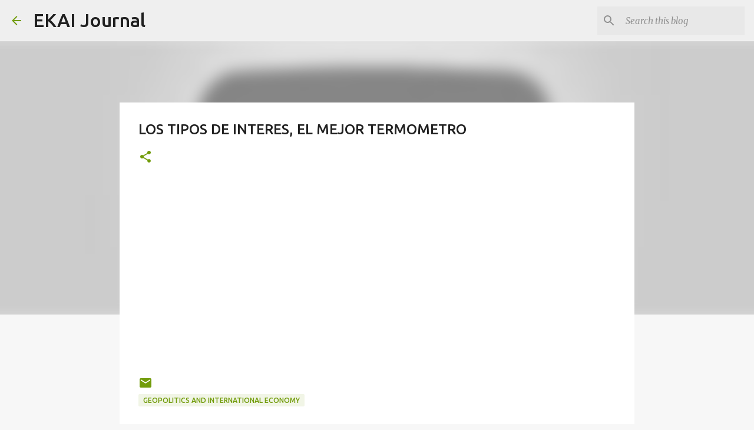

--- FILE ---
content_type: text/html; charset=utf-8
request_url: https://www.google.com/recaptcha/api2/aframe
body_size: 266
content:
<!DOCTYPE HTML><html><head><meta http-equiv="content-type" content="text/html; charset=UTF-8"></head><body><script nonce="CNH2fW8cIbhTvbl23PiOLw">/** Anti-fraud and anti-abuse applications only. See google.com/recaptcha */ try{var clients={'sodar':'https://pagead2.googlesyndication.com/pagead/sodar?'};window.addEventListener("message",function(a){try{if(a.source===window.parent){var b=JSON.parse(a.data);var c=clients[b['id']];if(c){var d=document.createElement('img');d.src=c+b['params']+'&rc='+(localStorage.getItem("rc::a")?sessionStorage.getItem("rc::b"):"");window.document.body.appendChild(d);sessionStorage.setItem("rc::e",parseInt(sessionStorage.getItem("rc::e")||0)+1);localStorage.setItem("rc::h",'1768923277470');}}}catch(b){}});window.parent.postMessage("_grecaptcha_ready", "*");}catch(b){}</script></body></html>